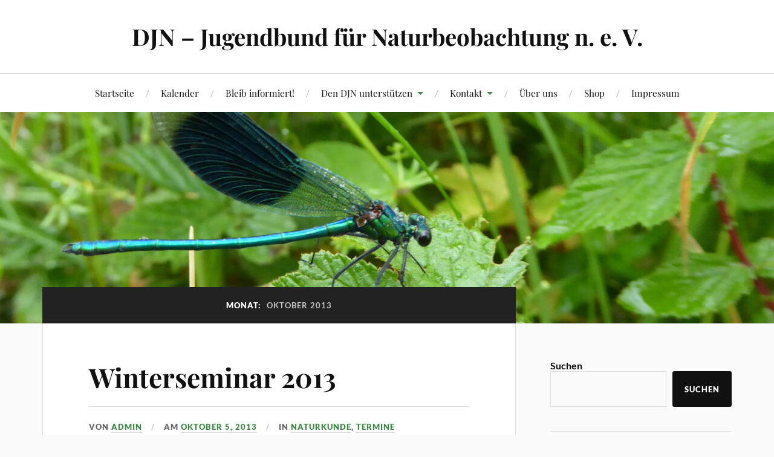

--- FILE ---
content_type: text/html; charset=UTF-8
request_url: https://naturbeobachtung.de/2013/10/
body_size: 58049
content:
<!DOCTYPE html>

<html class="no-js" lang="de">

	<head profile="http://gmpg.org/xfn/11">

		<meta http-equiv="Content-Type" content="text/html; charset=UTF-8" />
		<meta name="viewport" content="width=device-width, initial-scale=1.0, maximum-scale=1.0, user-scalable=no" >

		<meta name='robots' content='noindex, follow' />
<script>document.documentElement.className = document.documentElement.className.replace("no-js","js");</script>

	<!-- This site is optimized with the Yoast SEO plugin v26.6 - https://yoast.com/wordpress/plugins/seo/ -->
	<title>Oktober 2013 - DJN – Jugendbund für Naturbeobachtung n. e. V.</title>
	<meta property="og:locale" content="de_DE" />
	<meta property="og:type" content="website" />
	<meta property="og:title" content="Oktober 2013 - DJN – Jugendbund für Naturbeobachtung n. e. V." />
	<meta property="og:url" content="https://naturbeobachtung.de/2013/10/" />
	<meta property="og:site_name" content="DJN – Jugendbund für Naturbeobachtung n. e. V." />
	<meta name="twitter:card" content="summary_large_image" />
	<script type="application/ld+json" class="yoast-schema-graph">{"@context":"https://schema.org","@graph":[{"@type":"CollectionPage","@id":"https://naturbeobachtung.de/2013/10/","url":"https://naturbeobachtung.de/2013/10/","name":"Oktober 2013 - DJN – Jugendbund für Naturbeobachtung n. e. V.","isPartOf":{"@id":"https://naturbeobachtung.de/#website"},"breadcrumb":{"@id":"https://naturbeobachtung.de/2013/10/#breadcrumb"},"inLanguage":"de"},{"@type":"BreadcrumbList","@id":"https://naturbeobachtung.de/2013/10/#breadcrumb","itemListElement":[{"@type":"ListItem","position":1,"name":"Start","item":"https://naturbeobachtung.de/"},{"@type":"ListItem","position":2,"name":"Archive für Oktober 2013"}]},{"@type":"WebSite","@id":"https://naturbeobachtung.de/#website","url":"https://naturbeobachtung.de/","name":"DJN – Jugendbund für Naturbeobachtung n. e. V.","description":"","publisher":{"@id":"https://naturbeobachtung.de/#organization"},"potentialAction":[{"@type":"SearchAction","target":{"@type":"EntryPoint","urlTemplate":"https://naturbeobachtung.de/?s={search_term_string}"},"query-input":{"@type":"PropertyValueSpecification","valueRequired":true,"valueName":"search_term_string"}}],"inLanguage":"de"},{"@type":"Organization","@id":"https://naturbeobachtung.de/#organization","name":"DJN – Jugendbund für Naturbeobachtung n. e. V.","url":"https://naturbeobachtung.de/","logo":{"@type":"ImageObject","inLanguage":"de","@id":"https://naturbeobachtung.de/#/schema/logo/image/","url":"https://naturbeobachtung.de/wp-content/uploads/2026/01/DJN_Logo_alpha.original-scaled.png","contentUrl":"https://naturbeobachtung.de/wp-content/uploads/2026/01/DJN_Logo_alpha.original-scaled.png","width":2543,"height":2560,"caption":"DJN – Jugendbund für Naturbeobachtung n. e. V."},"image":{"@id":"https://naturbeobachtung.de/#/schema/logo/image/"},"sameAs":["https://www.facebook.com/naturbeobachtung/?locale=de_DE"]}]}</script>
	<!-- / Yoast SEO plugin. -->


<link rel="alternate" type="application/rss+xml" title="DJN – Jugendbund für Naturbeobachtung n. e. V. &raquo; Feed" href="https://naturbeobachtung.de/feed/" />
<link rel="alternate" type="application/rss+xml" title="DJN – Jugendbund für Naturbeobachtung n. e. V. &raquo; Kommentar-Feed" href="https://naturbeobachtung.de/comments/feed/" />
<style id='wp-img-auto-sizes-contain-inline-css' type='text/css'>
img:is([sizes=auto i],[sizes^="auto," i]){contain-intrinsic-size:3000px 1500px}
/*# sourceURL=wp-img-auto-sizes-contain-inline-css */
</style>
<style id='wp-emoji-styles-inline-css' type='text/css'>

	img.wp-smiley, img.emoji {
		display: inline !important;
		border: none !important;
		box-shadow: none !important;
		height: 1em !important;
		width: 1em !important;
		margin: 0 0.07em !important;
		vertical-align: -0.1em !important;
		background: none !important;
		padding: 0 !important;
	}
/*# sourceURL=wp-emoji-styles-inline-css */
</style>
<style id='wp-block-library-inline-css' type='text/css'>
:root{--wp-block-synced-color:#7a00df;--wp-block-synced-color--rgb:122,0,223;--wp-bound-block-color:var(--wp-block-synced-color);--wp-editor-canvas-background:#ddd;--wp-admin-theme-color:#007cba;--wp-admin-theme-color--rgb:0,124,186;--wp-admin-theme-color-darker-10:#006ba1;--wp-admin-theme-color-darker-10--rgb:0,107,160.5;--wp-admin-theme-color-darker-20:#005a87;--wp-admin-theme-color-darker-20--rgb:0,90,135;--wp-admin-border-width-focus:2px}@media (min-resolution:192dpi){:root{--wp-admin-border-width-focus:1.5px}}.wp-element-button{cursor:pointer}:root .has-very-light-gray-background-color{background-color:#eee}:root .has-very-dark-gray-background-color{background-color:#313131}:root .has-very-light-gray-color{color:#eee}:root .has-very-dark-gray-color{color:#313131}:root .has-vivid-green-cyan-to-vivid-cyan-blue-gradient-background{background:linear-gradient(135deg,#00d084,#0693e3)}:root .has-purple-crush-gradient-background{background:linear-gradient(135deg,#34e2e4,#4721fb 50%,#ab1dfe)}:root .has-hazy-dawn-gradient-background{background:linear-gradient(135deg,#faaca8,#dad0ec)}:root .has-subdued-olive-gradient-background{background:linear-gradient(135deg,#fafae1,#67a671)}:root .has-atomic-cream-gradient-background{background:linear-gradient(135deg,#fdd79a,#004a59)}:root .has-nightshade-gradient-background{background:linear-gradient(135deg,#330968,#31cdcf)}:root .has-midnight-gradient-background{background:linear-gradient(135deg,#020381,#2874fc)}:root{--wp--preset--font-size--normal:16px;--wp--preset--font-size--huge:42px}.has-regular-font-size{font-size:1em}.has-larger-font-size{font-size:2.625em}.has-normal-font-size{font-size:var(--wp--preset--font-size--normal)}.has-huge-font-size{font-size:var(--wp--preset--font-size--huge)}.has-text-align-center{text-align:center}.has-text-align-left{text-align:left}.has-text-align-right{text-align:right}.has-fit-text{white-space:nowrap!important}#end-resizable-editor-section{display:none}.aligncenter{clear:both}.items-justified-left{justify-content:flex-start}.items-justified-center{justify-content:center}.items-justified-right{justify-content:flex-end}.items-justified-space-between{justify-content:space-between}.screen-reader-text{border:0;clip-path:inset(50%);height:1px;margin:-1px;overflow:hidden;padding:0;position:absolute;width:1px;word-wrap:normal!important}.screen-reader-text:focus{background-color:#ddd;clip-path:none;color:#444;display:block;font-size:1em;height:auto;left:5px;line-height:normal;padding:15px 23px 14px;text-decoration:none;top:5px;width:auto;z-index:100000}html :where(.has-border-color){border-style:solid}html :where([style*=border-top-color]){border-top-style:solid}html :where([style*=border-right-color]){border-right-style:solid}html :where([style*=border-bottom-color]){border-bottom-style:solid}html :where([style*=border-left-color]){border-left-style:solid}html :where([style*=border-width]){border-style:solid}html :where([style*=border-top-width]){border-top-style:solid}html :where([style*=border-right-width]){border-right-style:solid}html :where([style*=border-bottom-width]){border-bottom-style:solid}html :where([style*=border-left-width]){border-left-style:solid}html :where(img[class*=wp-image-]){height:auto;max-width:100%}:where(figure){margin:0 0 1em}html :where(.is-position-sticky){--wp-admin--admin-bar--position-offset:var(--wp-admin--admin-bar--height,0px)}@media screen and (max-width:600px){html :where(.is-position-sticky){--wp-admin--admin-bar--position-offset:0px}}

/*# sourceURL=wp-block-library-inline-css */
</style><style id='wp-block-button-inline-css' type='text/css'>
.wp-block-button__link{align-content:center;box-sizing:border-box;cursor:pointer;display:inline-block;height:100%;text-align:center;word-break:break-word}.wp-block-button__link.aligncenter{text-align:center}.wp-block-button__link.alignright{text-align:right}:where(.wp-block-button__link){border-radius:9999px;box-shadow:none;padding:calc(.667em + 2px) calc(1.333em + 2px);text-decoration:none}.wp-block-button[style*=text-decoration] .wp-block-button__link{text-decoration:inherit}.wp-block-buttons>.wp-block-button.has-custom-width{max-width:none}.wp-block-buttons>.wp-block-button.has-custom-width .wp-block-button__link{width:100%}.wp-block-buttons>.wp-block-button.has-custom-font-size .wp-block-button__link{font-size:inherit}.wp-block-buttons>.wp-block-button.wp-block-button__width-25{width:calc(25% - var(--wp--style--block-gap, .5em)*.75)}.wp-block-buttons>.wp-block-button.wp-block-button__width-50{width:calc(50% - var(--wp--style--block-gap, .5em)*.5)}.wp-block-buttons>.wp-block-button.wp-block-button__width-75{width:calc(75% - var(--wp--style--block-gap, .5em)*.25)}.wp-block-buttons>.wp-block-button.wp-block-button__width-100{flex-basis:100%;width:100%}.wp-block-buttons.is-vertical>.wp-block-button.wp-block-button__width-25{width:25%}.wp-block-buttons.is-vertical>.wp-block-button.wp-block-button__width-50{width:50%}.wp-block-buttons.is-vertical>.wp-block-button.wp-block-button__width-75{width:75%}.wp-block-button.is-style-squared,.wp-block-button__link.wp-block-button.is-style-squared{border-radius:0}.wp-block-button.no-border-radius,.wp-block-button__link.no-border-radius{border-radius:0!important}:root :where(.wp-block-button .wp-block-button__link.is-style-outline),:root :where(.wp-block-button.is-style-outline>.wp-block-button__link){border:2px solid;padding:.667em 1.333em}:root :where(.wp-block-button .wp-block-button__link.is-style-outline:not(.has-text-color)),:root :where(.wp-block-button.is-style-outline>.wp-block-button__link:not(.has-text-color)){color:currentColor}:root :where(.wp-block-button .wp-block-button__link.is-style-outline:not(.has-background)),:root :where(.wp-block-button.is-style-outline>.wp-block-button__link:not(.has-background)){background-color:initial;background-image:none}
/*# sourceURL=https://naturbeobachtung.de/wp-includes/blocks/button/style.min.css */
</style>
<style id='wp-block-categories-inline-css' type='text/css'>
.wp-block-categories{box-sizing:border-box}.wp-block-categories.alignleft{margin-right:2em}.wp-block-categories.alignright{margin-left:2em}.wp-block-categories.wp-block-categories-dropdown.aligncenter{text-align:center}.wp-block-categories .wp-block-categories__label{display:block;width:100%}
/*# sourceURL=https://naturbeobachtung.de/wp-includes/blocks/categories/style.min.css */
</style>
<style id='wp-block-heading-inline-css' type='text/css'>
h1:where(.wp-block-heading).has-background,h2:where(.wp-block-heading).has-background,h3:where(.wp-block-heading).has-background,h4:where(.wp-block-heading).has-background,h5:where(.wp-block-heading).has-background,h6:where(.wp-block-heading).has-background{padding:1.25em 2.375em}h1.has-text-align-left[style*=writing-mode]:where([style*=vertical-lr]),h1.has-text-align-right[style*=writing-mode]:where([style*=vertical-rl]),h2.has-text-align-left[style*=writing-mode]:where([style*=vertical-lr]),h2.has-text-align-right[style*=writing-mode]:where([style*=vertical-rl]),h3.has-text-align-left[style*=writing-mode]:where([style*=vertical-lr]),h3.has-text-align-right[style*=writing-mode]:where([style*=vertical-rl]),h4.has-text-align-left[style*=writing-mode]:where([style*=vertical-lr]),h4.has-text-align-right[style*=writing-mode]:where([style*=vertical-rl]),h5.has-text-align-left[style*=writing-mode]:where([style*=vertical-lr]),h5.has-text-align-right[style*=writing-mode]:where([style*=vertical-rl]),h6.has-text-align-left[style*=writing-mode]:where([style*=vertical-lr]),h6.has-text-align-right[style*=writing-mode]:where([style*=vertical-rl]){rotate:180deg}
/*# sourceURL=https://naturbeobachtung.de/wp-includes/blocks/heading/style.min.css */
</style>
<style id='wp-block-latest-comments-inline-css' type='text/css'>
ol.wp-block-latest-comments{box-sizing:border-box;margin-left:0}:where(.wp-block-latest-comments:not([style*=line-height] .wp-block-latest-comments__comment)){line-height:1.1}:where(.wp-block-latest-comments:not([style*=line-height] .wp-block-latest-comments__comment-excerpt p)){line-height:1.8}.has-dates :where(.wp-block-latest-comments:not([style*=line-height])),.has-excerpts :where(.wp-block-latest-comments:not([style*=line-height])){line-height:1.5}.wp-block-latest-comments .wp-block-latest-comments{padding-left:0}.wp-block-latest-comments__comment{list-style:none;margin-bottom:1em}.has-avatars .wp-block-latest-comments__comment{list-style:none;min-height:2.25em}.has-avatars .wp-block-latest-comments__comment .wp-block-latest-comments__comment-excerpt,.has-avatars .wp-block-latest-comments__comment .wp-block-latest-comments__comment-meta{margin-left:3.25em}.wp-block-latest-comments__comment-excerpt p{font-size:.875em;margin:.36em 0 1.4em}.wp-block-latest-comments__comment-date{display:block;font-size:.75em}.wp-block-latest-comments .avatar,.wp-block-latest-comments__comment-avatar{border-radius:1.5em;display:block;float:left;height:2.5em;margin-right:.75em;width:2.5em}.wp-block-latest-comments[class*=-font-size] a,.wp-block-latest-comments[style*=font-size] a{font-size:inherit}
/*# sourceURL=https://naturbeobachtung.de/wp-includes/blocks/latest-comments/style.min.css */
</style>
<style id='wp-block-latest-posts-inline-css' type='text/css'>
.wp-block-latest-posts{box-sizing:border-box}.wp-block-latest-posts.alignleft{margin-right:2em}.wp-block-latest-posts.alignright{margin-left:2em}.wp-block-latest-posts.wp-block-latest-posts__list{list-style:none}.wp-block-latest-posts.wp-block-latest-posts__list li{clear:both;overflow-wrap:break-word}.wp-block-latest-posts.is-grid{display:flex;flex-wrap:wrap}.wp-block-latest-posts.is-grid li{margin:0 1.25em 1.25em 0;width:100%}@media (min-width:600px){.wp-block-latest-posts.columns-2 li{width:calc(50% - .625em)}.wp-block-latest-posts.columns-2 li:nth-child(2n){margin-right:0}.wp-block-latest-posts.columns-3 li{width:calc(33.33333% - .83333em)}.wp-block-latest-posts.columns-3 li:nth-child(3n){margin-right:0}.wp-block-latest-posts.columns-4 li{width:calc(25% - .9375em)}.wp-block-latest-posts.columns-4 li:nth-child(4n){margin-right:0}.wp-block-latest-posts.columns-5 li{width:calc(20% - 1em)}.wp-block-latest-posts.columns-5 li:nth-child(5n){margin-right:0}.wp-block-latest-posts.columns-6 li{width:calc(16.66667% - 1.04167em)}.wp-block-latest-posts.columns-6 li:nth-child(6n){margin-right:0}}:root :where(.wp-block-latest-posts.is-grid){padding:0}:root :where(.wp-block-latest-posts.wp-block-latest-posts__list){padding-left:0}.wp-block-latest-posts__post-author,.wp-block-latest-posts__post-date{display:block;font-size:.8125em}.wp-block-latest-posts__post-excerpt,.wp-block-latest-posts__post-full-content{margin-bottom:1em;margin-top:.5em}.wp-block-latest-posts__featured-image a{display:inline-block}.wp-block-latest-posts__featured-image img{height:auto;max-width:100%;width:auto}.wp-block-latest-posts__featured-image.alignleft{float:left;margin-right:1em}.wp-block-latest-posts__featured-image.alignright{float:right;margin-left:1em}.wp-block-latest-posts__featured-image.aligncenter{margin-bottom:1em;text-align:center}
/*# sourceURL=https://naturbeobachtung.de/wp-includes/blocks/latest-posts/style.min.css */
</style>
<style id='wp-block-buttons-inline-css' type='text/css'>
.wp-block-buttons{box-sizing:border-box}.wp-block-buttons.is-vertical{flex-direction:column}.wp-block-buttons.is-vertical>.wp-block-button:last-child{margin-bottom:0}.wp-block-buttons>.wp-block-button{display:inline-block;margin:0}.wp-block-buttons.is-content-justification-left{justify-content:flex-start}.wp-block-buttons.is-content-justification-left.is-vertical{align-items:flex-start}.wp-block-buttons.is-content-justification-center{justify-content:center}.wp-block-buttons.is-content-justification-center.is-vertical{align-items:center}.wp-block-buttons.is-content-justification-right{justify-content:flex-end}.wp-block-buttons.is-content-justification-right.is-vertical{align-items:flex-end}.wp-block-buttons.is-content-justification-space-between{justify-content:space-between}.wp-block-buttons.aligncenter{text-align:center}.wp-block-buttons:not(.is-content-justification-space-between,.is-content-justification-right,.is-content-justification-left,.is-content-justification-center) .wp-block-button.aligncenter{margin-left:auto;margin-right:auto;width:100%}.wp-block-buttons[style*=text-decoration] .wp-block-button,.wp-block-buttons[style*=text-decoration] .wp-block-button__link{text-decoration:inherit}.wp-block-buttons.has-custom-font-size .wp-block-button__link{font-size:inherit}.wp-block-buttons .wp-block-button__link{width:100%}.wp-block-button.aligncenter{text-align:center}
/*# sourceURL=https://naturbeobachtung.de/wp-includes/blocks/buttons/style.min.css */
</style>
<style id='wp-block-search-inline-css' type='text/css'>
.wp-block-search__button{margin-left:10px;word-break:normal}.wp-block-search__button.has-icon{line-height:0}.wp-block-search__button svg{height:1.25em;min-height:24px;min-width:24px;width:1.25em;fill:currentColor;vertical-align:text-bottom}:where(.wp-block-search__button){border:1px solid #ccc;padding:6px 10px}.wp-block-search__inside-wrapper{display:flex;flex:auto;flex-wrap:nowrap;max-width:100%}.wp-block-search__label{width:100%}.wp-block-search.wp-block-search__button-only .wp-block-search__button{box-sizing:border-box;display:flex;flex-shrink:0;justify-content:center;margin-left:0;max-width:100%}.wp-block-search.wp-block-search__button-only .wp-block-search__inside-wrapper{min-width:0!important;transition-property:width}.wp-block-search.wp-block-search__button-only .wp-block-search__input{flex-basis:100%;transition-duration:.3s}.wp-block-search.wp-block-search__button-only.wp-block-search__searchfield-hidden,.wp-block-search.wp-block-search__button-only.wp-block-search__searchfield-hidden .wp-block-search__inside-wrapper{overflow:hidden}.wp-block-search.wp-block-search__button-only.wp-block-search__searchfield-hidden .wp-block-search__input{border-left-width:0!important;border-right-width:0!important;flex-basis:0;flex-grow:0;margin:0;min-width:0!important;padding-left:0!important;padding-right:0!important;width:0!important}:where(.wp-block-search__input){appearance:none;border:1px solid #949494;flex-grow:1;font-family:inherit;font-size:inherit;font-style:inherit;font-weight:inherit;letter-spacing:inherit;line-height:inherit;margin-left:0;margin-right:0;min-width:3rem;padding:8px;text-decoration:unset!important;text-transform:inherit}:where(.wp-block-search__button-inside .wp-block-search__inside-wrapper){background-color:#fff;border:1px solid #949494;box-sizing:border-box;padding:4px}:where(.wp-block-search__button-inside .wp-block-search__inside-wrapper) .wp-block-search__input{border:none;border-radius:0;padding:0 4px}:where(.wp-block-search__button-inside .wp-block-search__inside-wrapper) .wp-block-search__input:focus{outline:none}:where(.wp-block-search__button-inside .wp-block-search__inside-wrapper) :where(.wp-block-search__button){padding:4px 8px}.wp-block-search.aligncenter .wp-block-search__inside-wrapper{margin:auto}.wp-block[data-align=right] .wp-block-search.wp-block-search__button-only .wp-block-search__inside-wrapper{float:right}
/*# sourceURL=https://naturbeobachtung.de/wp-includes/blocks/search/style.min.css */
</style>
<style id='wp-block-group-inline-css' type='text/css'>
.wp-block-group{box-sizing:border-box}:where(.wp-block-group.wp-block-group-is-layout-constrained){position:relative}
/*# sourceURL=https://naturbeobachtung.de/wp-includes/blocks/group/style.min.css */
</style>
<style id='wp-block-paragraph-inline-css' type='text/css'>
.is-small-text{font-size:.875em}.is-regular-text{font-size:1em}.is-large-text{font-size:2.25em}.is-larger-text{font-size:3em}.has-drop-cap:not(:focus):first-letter{float:left;font-size:8.4em;font-style:normal;font-weight:100;line-height:.68;margin:.05em .1em 0 0;text-transform:uppercase}body.rtl .has-drop-cap:not(:focus):first-letter{float:none;margin-left:.1em}p.has-drop-cap.has-background{overflow:hidden}:root :where(p.has-background){padding:1.25em 2.375em}:where(p.has-text-color:not(.has-link-color)) a{color:inherit}p.has-text-align-left[style*="writing-mode:vertical-lr"],p.has-text-align-right[style*="writing-mode:vertical-rl"]{rotate:180deg}
/*# sourceURL=https://naturbeobachtung.de/wp-includes/blocks/paragraph/style.min.css */
</style>
<style id='global-styles-inline-css' type='text/css'>
:root{--wp--preset--aspect-ratio--square: 1;--wp--preset--aspect-ratio--4-3: 4/3;--wp--preset--aspect-ratio--3-4: 3/4;--wp--preset--aspect-ratio--3-2: 3/2;--wp--preset--aspect-ratio--2-3: 2/3;--wp--preset--aspect-ratio--16-9: 16/9;--wp--preset--aspect-ratio--9-16: 9/16;--wp--preset--color--black: #111;--wp--preset--color--cyan-bluish-gray: #abb8c3;--wp--preset--color--white: #fff;--wp--preset--color--pale-pink: #f78da7;--wp--preset--color--vivid-red: #cf2e2e;--wp--preset--color--luminous-vivid-orange: #ff6900;--wp--preset--color--luminous-vivid-amber: #fcb900;--wp--preset--color--light-green-cyan: #7bdcb5;--wp--preset--color--vivid-green-cyan: #00d084;--wp--preset--color--pale-cyan-blue: #8ed1fc;--wp--preset--color--vivid-cyan-blue: #0693e3;--wp--preset--color--vivid-purple: #9b51e0;--wp--preset--color--accent: #428948;--wp--preset--color--dark-gray: #333;--wp--preset--color--medium-gray: #555;--wp--preset--color--light-gray: #777;--wp--preset--gradient--vivid-cyan-blue-to-vivid-purple: linear-gradient(135deg,rgb(6,147,227) 0%,rgb(155,81,224) 100%);--wp--preset--gradient--light-green-cyan-to-vivid-green-cyan: linear-gradient(135deg,rgb(122,220,180) 0%,rgb(0,208,130) 100%);--wp--preset--gradient--luminous-vivid-amber-to-luminous-vivid-orange: linear-gradient(135deg,rgb(252,185,0) 0%,rgb(255,105,0) 100%);--wp--preset--gradient--luminous-vivid-orange-to-vivid-red: linear-gradient(135deg,rgb(255,105,0) 0%,rgb(207,46,46) 100%);--wp--preset--gradient--very-light-gray-to-cyan-bluish-gray: linear-gradient(135deg,rgb(238,238,238) 0%,rgb(169,184,195) 100%);--wp--preset--gradient--cool-to-warm-spectrum: linear-gradient(135deg,rgb(74,234,220) 0%,rgb(151,120,209) 20%,rgb(207,42,186) 40%,rgb(238,44,130) 60%,rgb(251,105,98) 80%,rgb(254,248,76) 100%);--wp--preset--gradient--blush-light-purple: linear-gradient(135deg,rgb(255,206,236) 0%,rgb(152,150,240) 100%);--wp--preset--gradient--blush-bordeaux: linear-gradient(135deg,rgb(254,205,165) 0%,rgb(254,45,45) 50%,rgb(107,0,62) 100%);--wp--preset--gradient--luminous-dusk: linear-gradient(135deg,rgb(255,203,112) 0%,rgb(199,81,192) 50%,rgb(65,88,208) 100%);--wp--preset--gradient--pale-ocean: linear-gradient(135deg,rgb(255,245,203) 0%,rgb(182,227,212) 50%,rgb(51,167,181) 100%);--wp--preset--gradient--electric-grass: linear-gradient(135deg,rgb(202,248,128) 0%,rgb(113,206,126) 100%);--wp--preset--gradient--midnight: linear-gradient(135deg,rgb(2,3,129) 0%,rgb(40,116,252) 100%);--wp--preset--font-size--small: 16px;--wp--preset--font-size--medium: 20px;--wp--preset--font-size--large: 24px;--wp--preset--font-size--x-large: 42px;--wp--preset--font-size--normal: 18px;--wp--preset--font-size--larger: 27px;--wp--preset--spacing--20: 0.44rem;--wp--preset--spacing--30: 0.67rem;--wp--preset--spacing--40: 1rem;--wp--preset--spacing--50: 1.5rem;--wp--preset--spacing--60: 2.25rem;--wp--preset--spacing--70: 3.38rem;--wp--preset--spacing--80: 5.06rem;--wp--preset--shadow--natural: 6px 6px 9px rgba(0, 0, 0, 0.2);--wp--preset--shadow--deep: 12px 12px 50px rgba(0, 0, 0, 0.4);--wp--preset--shadow--sharp: 6px 6px 0px rgba(0, 0, 0, 0.2);--wp--preset--shadow--outlined: 6px 6px 0px -3px rgb(255, 255, 255), 6px 6px rgb(0, 0, 0);--wp--preset--shadow--crisp: 6px 6px 0px rgb(0, 0, 0);}:where(.is-layout-flex){gap: 0.5em;}:where(.is-layout-grid){gap: 0.5em;}body .is-layout-flex{display: flex;}.is-layout-flex{flex-wrap: wrap;align-items: center;}.is-layout-flex > :is(*, div){margin: 0;}body .is-layout-grid{display: grid;}.is-layout-grid > :is(*, div){margin: 0;}:where(.wp-block-columns.is-layout-flex){gap: 2em;}:where(.wp-block-columns.is-layout-grid){gap: 2em;}:where(.wp-block-post-template.is-layout-flex){gap: 1.25em;}:where(.wp-block-post-template.is-layout-grid){gap: 1.25em;}.has-black-color{color: var(--wp--preset--color--black) !important;}.has-cyan-bluish-gray-color{color: var(--wp--preset--color--cyan-bluish-gray) !important;}.has-white-color{color: var(--wp--preset--color--white) !important;}.has-pale-pink-color{color: var(--wp--preset--color--pale-pink) !important;}.has-vivid-red-color{color: var(--wp--preset--color--vivid-red) !important;}.has-luminous-vivid-orange-color{color: var(--wp--preset--color--luminous-vivid-orange) !important;}.has-luminous-vivid-amber-color{color: var(--wp--preset--color--luminous-vivid-amber) !important;}.has-light-green-cyan-color{color: var(--wp--preset--color--light-green-cyan) !important;}.has-vivid-green-cyan-color{color: var(--wp--preset--color--vivid-green-cyan) !important;}.has-pale-cyan-blue-color{color: var(--wp--preset--color--pale-cyan-blue) !important;}.has-vivid-cyan-blue-color{color: var(--wp--preset--color--vivid-cyan-blue) !important;}.has-vivid-purple-color{color: var(--wp--preset--color--vivid-purple) !important;}.has-black-background-color{background-color: var(--wp--preset--color--black) !important;}.has-cyan-bluish-gray-background-color{background-color: var(--wp--preset--color--cyan-bluish-gray) !important;}.has-white-background-color{background-color: var(--wp--preset--color--white) !important;}.has-pale-pink-background-color{background-color: var(--wp--preset--color--pale-pink) !important;}.has-vivid-red-background-color{background-color: var(--wp--preset--color--vivid-red) !important;}.has-luminous-vivid-orange-background-color{background-color: var(--wp--preset--color--luminous-vivid-orange) !important;}.has-luminous-vivid-amber-background-color{background-color: var(--wp--preset--color--luminous-vivid-amber) !important;}.has-light-green-cyan-background-color{background-color: var(--wp--preset--color--light-green-cyan) !important;}.has-vivid-green-cyan-background-color{background-color: var(--wp--preset--color--vivid-green-cyan) !important;}.has-pale-cyan-blue-background-color{background-color: var(--wp--preset--color--pale-cyan-blue) !important;}.has-vivid-cyan-blue-background-color{background-color: var(--wp--preset--color--vivid-cyan-blue) !important;}.has-vivid-purple-background-color{background-color: var(--wp--preset--color--vivid-purple) !important;}.has-black-border-color{border-color: var(--wp--preset--color--black) !important;}.has-cyan-bluish-gray-border-color{border-color: var(--wp--preset--color--cyan-bluish-gray) !important;}.has-white-border-color{border-color: var(--wp--preset--color--white) !important;}.has-pale-pink-border-color{border-color: var(--wp--preset--color--pale-pink) !important;}.has-vivid-red-border-color{border-color: var(--wp--preset--color--vivid-red) !important;}.has-luminous-vivid-orange-border-color{border-color: var(--wp--preset--color--luminous-vivid-orange) !important;}.has-luminous-vivid-amber-border-color{border-color: var(--wp--preset--color--luminous-vivid-amber) !important;}.has-light-green-cyan-border-color{border-color: var(--wp--preset--color--light-green-cyan) !important;}.has-vivid-green-cyan-border-color{border-color: var(--wp--preset--color--vivid-green-cyan) !important;}.has-pale-cyan-blue-border-color{border-color: var(--wp--preset--color--pale-cyan-blue) !important;}.has-vivid-cyan-blue-border-color{border-color: var(--wp--preset--color--vivid-cyan-blue) !important;}.has-vivid-purple-border-color{border-color: var(--wp--preset--color--vivid-purple) !important;}.has-vivid-cyan-blue-to-vivid-purple-gradient-background{background: var(--wp--preset--gradient--vivid-cyan-blue-to-vivid-purple) !important;}.has-light-green-cyan-to-vivid-green-cyan-gradient-background{background: var(--wp--preset--gradient--light-green-cyan-to-vivid-green-cyan) !important;}.has-luminous-vivid-amber-to-luminous-vivid-orange-gradient-background{background: var(--wp--preset--gradient--luminous-vivid-amber-to-luminous-vivid-orange) !important;}.has-luminous-vivid-orange-to-vivid-red-gradient-background{background: var(--wp--preset--gradient--luminous-vivid-orange-to-vivid-red) !important;}.has-very-light-gray-to-cyan-bluish-gray-gradient-background{background: var(--wp--preset--gradient--very-light-gray-to-cyan-bluish-gray) !important;}.has-cool-to-warm-spectrum-gradient-background{background: var(--wp--preset--gradient--cool-to-warm-spectrum) !important;}.has-blush-light-purple-gradient-background{background: var(--wp--preset--gradient--blush-light-purple) !important;}.has-blush-bordeaux-gradient-background{background: var(--wp--preset--gradient--blush-bordeaux) !important;}.has-luminous-dusk-gradient-background{background: var(--wp--preset--gradient--luminous-dusk) !important;}.has-pale-ocean-gradient-background{background: var(--wp--preset--gradient--pale-ocean) !important;}.has-electric-grass-gradient-background{background: var(--wp--preset--gradient--electric-grass) !important;}.has-midnight-gradient-background{background: var(--wp--preset--gradient--midnight) !important;}.has-small-font-size{font-size: var(--wp--preset--font-size--small) !important;}.has-medium-font-size{font-size: var(--wp--preset--font-size--medium) !important;}.has-large-font-size{font-size: var(--wp--preset--font-size--large) !important;}.has-x-large-font-size{font-size: var(--wp--preset--font-size--x-large) !important;}
/*# sourceURL=global-styles-inline-css */
</style>

<style id='classic-theme-styles-inline-css' type='text/css'>
/*! This file is auto-generated */
.wp-block-button__link{color:#fff;background-color:#32373c;border-radius:9999px;box-shadow:none;text-decoration:none;padding:calc(.667em + 2px) calc(1.333em + 2px);font-size:1.125em}.wp-block-file__button{background:#32373c;color:#fff;text-decoration:none}
/*# sourceURL=/wp-includes/css/classic-themes.min.css */
</style>
<link rel='stylesheet' id='lovecraft_googlefonts-css' href='https://naturbeobachtung.de/wp-content/themes/lovecraft/assets/css/fonts.css?ver=6.9' type='text/css' media='all' />
<link rel='stylesheet' id='lovecraft_genericons-css' href='https://naturbeobachtung.de/wp-content/themes/lovecraft/assets/css/genericons.min.css?ver=6.9' type='text/css' media='all' />
<link rel='stylesheet' id='lovecraft_style-css' href='https://naturbeobachtung.de/wp-content/themes/lovecraft/style.css?ver=2.1.1' type='text/css' media='all' />
<script type="text/javascript" src="https://naturbeobachtung.de/wp-includes/js/jquery/jquery.min.js?ver=3.7.1" id="jquery-core-js"></script>
<script type="text/javascript" src="https://naturbeobachtung.de/wp-includes/js/jquery/jquery-migrate.min.js?ver=3.4.1" id="jquery-migrate-js"></script>
<script type="text/javascript" src="https://naturbeobachtung.de/wp-content/themes/lovecraft/assets/js/doubletaptogo.min.js?ver=1" id="lovecraft_doubletap-js"></script>
<link rel="https://api.w.org/" href="https://naturbeobachtung.de/wp-json/" /><link rel="EditURI" type="application/rsd+xml" title="RSD" href="https://naturbeobachtung.de/xmlrpc.php?rsd" />
<meta name="generator" content="WordPress 6.9" />
<!-- Customizer CSS --><style type="text/css">a { color:#428948; }.blog-title a:hover { color:#428948; }.main-menu li:hover > a, .main-menu li.focus > a { color:#428948; }.main-menu > .menu-item-has-children > a:after { border-top-color:#428948; }blockquote:after { color:#428948; }button:hover, .button:hover, .faux-button:hover, .wp-block-button__link:hover, :root .wp-block-file__button:hover, input[type="button"]:hover, input[type="reset"]:hover, input[type="submit"]:hover { background-color:#428948; }.is-style-outline .wp-block-button__link:hover, .wp-block-button__link.is-style-outline:hover { color:#428948; }:root .has-accent-color { color:#428948; }:root .has-accent-background-color { background-color:#428948; }.post-tags a:hover { background-color:#428948; }.post-tags a:hover:before { border-right-color:#428948; }.post-content .page-links a:hover { background-color:#428948; }.post-navigation h4 a:hover { color:#428948; }.comments-title-link a { color:#428948; }.comments .pingbacks li a:hover { color:#428948; }.comment-header h4 a:hover { color:#428948; }.bypostauthor .comment-author-icon { background-color:#428948; }.form-submit #submit:hover { background-color:#428948; }.comments-nav a:hover { color:#428948; }.pingbacks-title { border-bottom-color:#428948; }.archive-navigation a:hover { color:#428948; }.widget-title { border-bottom-color:#428948; }.widget-content .textwidget a:hover { color:#428948; }.widget_archive li a:hover { color:#428948; }.widget_categories li a:hover { color:#428948; }.widget_meta li a:hover { color:#428948; }.widget_nav_menu li a:hover { color:#428948; }.widget_rss .widget-content ul a.rsswidget:hover { color:#428948; }#wp-calendar thead th { color:#428948; }#wp-calendar tfoot a:hover { color:#428948; }.widget .tagcloud a:hover { background-color:#428948; }.widget .tagcloud a:hover:before { border-right-color:#428948; }.footer .widget .tagcloud a:hover { background-color:#428948; }.footer .widget .tagcloud a:hover:before { border-right-color:#428948; }.credits .sep { color:#428948; }.credits a:hover { color:#428948; }.nav-toggle.active .bar { background-color:#428948; }.search-toggle.active .genericon { color:#428948; }.mobile-menu .current-menu-item:before { color:#428948; }.mobile-menu .current_page_item:before { color:#428948; }</style><!--/Customizer CSS--><link rel="icon" href="https://naturbeobachtung.de/wp-content/uploads/2024/02/cropped-logo-1-32x32.png" sizes="32x32" />
<link rel="icon" href="https://naturbeobachtung.de/wp-content/uploads/2024/02/cropped-logo-1-192x192.png" sizes="192x192" />
<link rel="apple-touch-icon" href="https://naturbeobachtung.de/wp-content/uploads/2024/02/cropped-logo-1-180x180.png" />
<meta name="msapplication-TileImage" content="https://naturbeobachtung.de/wp-content/uploads/2024/02/cropped-logo-1-270x270.png" />

	</head>

	<body class="archive date wp-theme-lovecraft">

		
		<a class="skip-link button" href="#site-content">Zum Inhalt springen</a>

		<header class="header-wrapper">

			<div class="header section bg-white small-padding">

				<div class="section-inner group">

					
						<div class="blog-title">
							<a href="https://naturbeobachtung.de" rel="home">DJN – Jugendbund für Naturbeobachtung n. e. V.</a>
						</div>
					
											
					
				</div><!-- .section-inner -->

			</div><!-- .header -->

			<div class="toggles group">

				<button type="button" class="nav-toggle toggle">
					<div class="bar"></div>
					<div class="bar"></div>
					<div class="bar"></div>
					<span class="screen-reader-text">Mobil-Menü umschalten</span>
				</button>

				<button type="button" class="search-toggle toggle">
					<div class="genericon genericon-search"></div>
					<span class="screen-reader-text">Suchfeld umschalten</span>
				</button>

			</div><!-- .toggles -->

		</header><!-- .header-wrapper -->

		<div class="navigation bg-white no-padding">

			<div class="section-inner group">

				<ul class="mobile-menu">

					<li id="menu-item-23605" class="menu-item menu-item-type-custom menu-item-object-custom menu-item-home menu-item-23605"><a href="https://naturbeobachtung.de">Startseite</a></li>
<li id="menu-item-22602" class="menu-item menu-item-type-custom menu-item-object-custom menu-item-22602"><a href="https://kalender.naturbeobachtung.de">Kalender</a></li>
<li id="menu-item-23616" class="menu-item menu-item-type-post_type menu-item-object-page menu-item-23616"><a href="https://naturbeobachtung.de/bleib-informiert/">Bleib informiert!</a></li>
<li id="menu-item-23606" class="menu-item menu-item-type-post_type menu-item-object-page menu-item-has-children menu-item-23606"><a href="https://naturbeobachtung.de/verband/spenden/">Den DJN unterstützen</a>
<ul class="sub-menu">
	<li id="menu-item-23612" class="menu-item menu-item-type-post_type menu-item-object-page menu-item-23612"><a href="https://naturbeobachtung.de/mitglied-werden/">Mitglied werden!</a></li>
</ul>
</li>
<li id="menu-item-23607" class="menu-item menu-item-type-post_type menu-item-object-page menu-item-has-children menu-item-23607"><a href="https://naturbeobachtung.de/verband/vorstand/">Kontakt</a>
<ul class="sub-menu">
	<li id="menu-item-23608" class="menu-item menu-item-type-post_type menu-item-object-page menu-item-23608"><a href="https://naturbeobachtung.de/ortsgruppen/">Ortsgruppen</a></li>
</ul>
</li>
<li id="menu-item-23611" class="menu-item menu-item-type-post_type menu-item-object-page menu-item-home menu-item-23611"><a href="https://naturbeobachtung.de/verband/">Über uns</a></li>
<li id="menu-item-23610" class="menu-item menu-item-type-post_type menu-item-object-page menu-item-23610"><a href="https://naturbeobachtung.de/publikationen/">Shop</a></li>
<li id="menu-item-23609" class="menu-item menu-item-type-post_type menu-item-object-page menu-item-23609"><a href="https://naturbeobachtung.de/impressum/">Impressum</a></li>

				</ul>

				<div class="mobile-search">
					
<form method="get" class="search-form" id="search-form-697ab546bbf0a" action="https://naturbeobachtung.de/">
	<input type="search" class="search-field" placeholder="Suche …" name="s" id="s-697ab546bbf0c" />
	<button type="submit" class="search-button"><div class="genericon genericon-search"></div><span class="screen-reader-text">Suchen</span></button>
</form>
				</div><!-- .mobile-search -->

				<ul class="main-menu">

					<li class="menu-item menu-item-type-custom menu-item-object-custom menu-item-home menu-item-23605"><a href="https://naturbeobachtung.de">Startseite</a></li>
<li class="menu-item menu-item-type-custom menu-item-object-custom menu-item-22602"><a href="https://kalender.naturbeobachtung.de">Kalender</a></li>
<li class="menu-item menu-item-type-post_type menu-item-object-page menu-item-23616"><a href="https://naturbeobachtung.de/bleib-informiert/">Bleib informiert!</a></li>
<li class="menu-item menu-item-type-post_type menu-item-object-page menu-item-has-children menu-item-23606"><a href="https://naturbeobachtung.de/verband/spenden/">Den DJN unterstützen</a>
<ul class="sub-menu">
	<li class="menu-item menu-item-type-post_type menu-item-object-page menu-item-23612"><a href="https://naturbeobachtung.de/mitglied-werden/">Mitglied werden!</a></li>
</ul>
</li>
<li class="menu-item menu-item-type-post_type menu-item-object-page menu-item-has-children menu-item-23607"><a href="https://naturbeobachtung.de/verband/vorstand/">Kontakt</a>
<ul class="sub-menu">
	<li class="menu-item menu-item-type-post_type menu-item-object-page menu-item-23608"><a href="https://naturbeobachtung.de/ortsgruppen/">Ortsgruppen</a></li>
</ul>
</li>
<li class="menu-item menu-item-type-post_type menu-item-object-page menu-item-home menu-item-23611"><a href="https://naturbeobachtung.de/verband/">Über uns</a></li>
<li class="menu-item menu-item-type-post_type menu-item-object-page menu-item-23610"><a href="https://naturbeobachtung.de/publikationen/">Shop</a></li>
<li class="menu-item menu-item-type-post_type menu-item-object-page menu-item-23609"><a href="https://naturbeobachtung.de/impressum/">Impressum</a></li>

				</ul><!-- .main-menu -->

			</div><!-- .section-inner -->

		</div><!-- .navigation -->

		
			<figure class="header-image bg-image" style="background-image: url( https://naturbeobachtung.de/wp-content/uploads/2012/05/cropped-P1000760-scaled-1.jpg );">
				<img src="https://naturbeobachtung.de/wp-content/uploads/2012/05/cropped-P1000760-scaled-1.jpg" />
			</figure>

		
		<main id="site-content">
<div class="wrapper section">

	<div class="section-inner group">

		<div class="content">

			
				<div class="archive-header">

					<h1 class="archive-title">

						Monat: <span>Oktober 2013</span>
						
					</h1>

					
				</div><!-- .archive-header -->

			
			
				<div class="posts" id="posts">

					<div id="post-3743" class="post post-3743 type-post status-publish format-standard hentry category-naturkunde category-termine tag-bestimmung tag-exkursion tag-naturkunde tag-seminar tag-winter">

	
	
	<div class="post-inner">

		
			<div class="post-header">

				
					<h2 class="post-title"><a href="https://naturbeobachtung.de/2013/10/05/winterseminar1314/">Winterseminar 2013</a></h2>

							
		<div class="post-meta">

			<p class="post-author"><span>von </span><a href="https://naturbeobachtung.de/author/admin/" title="Beiträge von admin" rel="author">admin</a></p>

			<p class="post-date"><span>am </span><a href="https://naturbeobachtung.de/2013/10/05/winterseminar1314/">Oktober 5, 2013</a></p>

							<p class="post-categories"><span>in </span><a href="https://naturbeobachtung.de/category/naturkunde/" rel="category tag">Naturkunde</a>, <a href="https://naturbeobachtung.de/category/termine/" rel="category tag">Termine</a></p>
			
			
		</div><!-- .post-meta -->

		
			</div><!-- .post-header -->

		
		
			<div class="post-content entry-content">
				<p><strong>Winterseminar (WiSe) vom 27. Dezember 2013 bis 2. Januar 2014 in Jena</strong></p>
<p>Im Winter kann man keine Naturkunde machen? Wir schon!!<br />
Wie jedes Jahr treffen wir uns zum Jahreswechel um gemeinsam in die Natur zu gehen. Dabei kann zum Beispiel herausgefunden werden, wie man Pflanzen auch im Winter bestimmen kann oder welche Tiere in der kalten Jahreszeit noch durch den Wald schleichen.  Wir werden uns außerdem fragen, warum wir bestimmte Tier und Pflanzenarten finden und wie das mit der Landschaftsgeschichte und Geologie zusammenhängt. Wer also Lust hat sich mit uns die Winternatur anzuschauen, sollte sich schnell anmelden. Natürlich gibt es auch im Warmen viel zu lernen. Es wird Vorträge und Workshops zu verschiedensten Themen geben, außerdem bleibt immer Zeit für Spiele und gemütliche Gitarrenrunden. Oder man bleibt einfach mal einen Tag im Schlafsack während sich andere durch den kalten Schnee kämpfen!?</p>
<p class="more-link-wrapper"><a class="more-link faux-button" href="https://naturbeobachtung.de/2013/10/05/winterseminar1314/">Weiterlesen</a></p>
			</div>

			
	</div><!-- .post-inner -->

</div><!-- .post -->

				</div><!-- .posts -->

				
			
		</div><!-- .content -->

		<aside class="sidebar">

	<div id="block-2" class="widget widget_block widget_search"><div class="widget-content"><form role="search" method="get" action="https://naturbeobachtung.de/" class="wp-block-search__button-outside wp-block-search__text-button wp-block-search"    ><label class="wp-block-search__label" for="wp-block-search__input-1" >Suchen</label><div class="wp-block-search__inside-wrapper" ><input class="wp-block-search__input" id="wp-block-search__input-1" placeholder="" value="" type="search" name="s" required /><button aria-label="Suchen" class="wp-block-search__button wp-element-button" type="submit" >Suchen</button></div></form></div></div><div id="block-3" class="widget widget_block"><div class="widget-content">
<div class="wp-block-group"><div class="wp-block-group__inner-container is-layout-flow wp-block-group-is-layout-flow">
<h2 class="wp-block-heading">Aktuelles</h2>



<p>Hinweis: Diese Website wird gerade von Grund auf überarbeitet. Das Design ist nur übergangsweise, Bestellungen müssen derzeit leider per E-Mail getätigt werden. Wir bitten um etwas Geduld!</p>


<ul class="wp-block-latest-posts__list wp-block-latest-posts"><li><a class="wp-block-latest-posts__post-title" href="https://naturbeobachtung.de/2026/01/07/segelseminar-im-wattenmeer/">Naturkunde unter Segeln – Segelseminar im Wattenmeer</a></li>
<li><a class="wp-block-latest-posts__post-title" href="https://naturbeobachtung.de/2025/06/30/naturkundeseminar-im-biosphaerenreservat-schorfheide-chorin/">Naturkundeseminar im Biosphärenreservat Schorfheide-Chorin</a></li>
<li><a class="wp-block-latest-posts__post-title" href="https://naturbeobachtung.de/2025/06/25/programm-der-ortsgruppe-goettingen-2025/">Programm der Ortsgruppe Göttingen 2025</a></li>
<li><a class="wp-block-latest-posts__post-title" href="https://naturbeobachtung.de/2025/04/09/pressemitteilung/">Pressemitteilung</a></li>
<li><a class="wp-block-latest-posts__post-title" href="https://naturbeobachtung.de/2024/11/28/https-naturbeobachtung-de-2024-11-28-ortsgruppe-goettingen-neue-termine-winter-2024/">Ortsgruppe Göttingen: Neue Termine Winter 2024/2025</a></li>
</ul></div></div>
</div></div><div id="block-6" class="widget widget_block"><div class="widget-content">
<div class="wp-block-group"><div class="wp-block-group__inner-container is-layout-flow wp-block-group-is-layout-flow">
<h3 class="wp-block-heading">Kategorien</h3>


<ul class="wp-block-categories-list wp-block-categories">	<li class="cat-item cat-item-2"><a href="https://naturbeobachtung.de/category/allgemeines/">Allgemeines</a>
</li>
	<li class="cat-item cat-item-3"><a href="https://naturbeobachtung.de/category/berichte/">Berichte und Rückblicke</a>
</li>
	<li class="cat-item cat-item-4"><a href="https://naturbeobachtung.de/category/english/">English</a>
</li>
	<li class="cat-item cat-item-5"><a href="https://naturbeobachtung.de/category/kulturelles/">Kulturelles</a>
</li>
	<li class="cat-item cat-item-6"><a href="https://naturbeobachtung.de/category/naturkunde/">Naturkunde</a>
<ul class='children'>
	<li class="cat-item cat-item-14"><a href="https://naturbeobachtung.de/category/naturkunde/botanik/">Botanik</a>
</li>
	<li class="cat-item cat-item-7"><a href="https://naturbeobachtung.de/category/naturkunde/naturtipps/">Naturtipps</a>
</li>
	<li class="cat-item cat-item-8"><a href="https://naturbeobachtung.de/category/naturkunde/oekologie/">Ökologie</a>
</li>
	<li class="cat-item cat-item-13"><a href="https://naturbeobachtung.de/category/naturkunde/zoologie/">Zoologie</a>
</li>
</ul>
</li>
	<li class="cat-item cat-item-9"><a href="https://naturbeobachtung.de/category/ortsgruppen/">Ortsgruppen</a>
<ul class='children'>
	<li class="cat-item cat-item-15"><a href="https://naturbeobachtung.de/category/ortsgruppen/brandenburg-berlin/">Brandenburg/Berlin</a>
</li>
	<li class="cat-item cat-item-16"><a href="https://naturbeobachtung.de/category/ortsgruppen/flensburg/">Flensburg</a>
</li>
	<li class="cat-item cat-item-17"><a href="https://naturbeobachtung.de/category/ortsgruppen/freiburg/">Freiburg</a>
</li>
	<li class="cat-item cat-item-18"><a href="https://naturbeobachtung.de/category/ortsgruppen/goettingen/">Göttingen</a>
</li>
</ul>
</li>
	<li class="cat-item cat-item-10"><a href="https://naturbeobachtung.de/category/politisches/">Politisches</a>
</li>
	<li class="cat-item cat-item-11"><a href="https://naturbeobachtung.de/category/publikationen/">Publikationen</a>
<ul class='children'>
	<li class="cat-item cat-item-21"><a href="https://naturbeobachtung.de/category/publikationen/nabei/">NaBei</a>
</li>
</ul>
</li>
	<li class="cat-item cat-item-12"><a href="https://naturbeobachtung.de/category/termine/">Termine</a>
</li>
	<li class="cat-item cat-item-1"><a href="https://naturbeobachtung.de/category/uncategorized/">Uncategorized</a>
</li>
</ul></div></div>
</div></div><div id="block-14" class="widget widget_block widget_text"><div class="widget-content">
<p>○ <a href="/naturkunde/rezensionen">Rezensionen</a></p>
</div></div><div id="block-2" class="widget widget_block widget_search"><div class="widget-content"><form role="search" method="get" action="https://naturbeobachtung.de/" class="wp-block-search__button-outside wp-block-search__text-button wp-block-search"    ><label class="wp-block-search__label" for="wp-block-search__input-2" >Suchen</label><div class="wp-block-search__inside-wrapper" ><input class="wp-block-search__input" id="wp-block-search__input-2" placeholder="" value="" type="search" name="s" required /><button aria-label="Suchen" class="wp-block-search__button wp-element-button" type="submit" >Suchen</button></div></form></div></div><div id="block-3" class="widget widget_block"><div class="widget-content">
<div class="wp-block-group"><div class="wp-block-group__inner-container is-layout-flow wp-block-group-is-layout-flow">
<h2 class="wp-block-heading">Aktuelles</h2>



<p>Hinweis: Diese Website wird gerade von Grund auf überarbeitet. Das Design ist nur übergangsweise, Bestellungen müssen derzeit leider per E-Mail getätigt werden. Wir bitten um etwas Geduld!</p>


<ul class="wp-block-latest-posts__list wp-block-latest-posts"><li><a class="wp-block-latest-posts__post-title" href="https://naturbeobachtung.de/2026/01/07/segelseminar-im-wattenmeer/">Naturkunde unter Segeln – Segelseminar im Wattenmeer</a></li>
<li><a class="wp-block-latest-posts__post-title" href="https://naturbeobachtung.de/2025/06/30/naturkundeseminar-im-biosphaerenreservat-schorfheide-chorin/">Naturkundeseminar im Biosphärenreservat Schorfheide-Chorin</a></li>
<li><a class="wp-block-latest-posts__post-title" href="https://naturbeobachtung.de/2025/06/25/programm-der-ortsgruppe-goettingen-2025/">Programm der Ortsgruppe Göttingen 2025</a></li>
<li><a class="wp-block-latest-posts__post-title" href="https://naturbeobachtung.de/2025/04/09/pressemitteilung/">Pressemitteilung</a></li>
<li><a class="wp-block-latest-posts__post-title" href="https://naturbeobachtung.de/2024/11/28/https-naturbeobachtung-de-2024-11-28-ortsgruppe-goettingen-neue-termine-winter-2024/">Ortsgruppe Göttingen: Neue Termine Winter 2024/2025</a></li>
</ul></div></div>
</div></div><div id="block-4" class="widget widget_block"><div class="widget-content"><div class="wp-block-group"><div class="wp-block-group__inner-container is-layout-flow wp-block-group-is-layout-flow"><h2 class="wp-block-heading">Recent Comments</h2><div class="no-comments wp-block-latest-comments">Es sind keine Kommentare vorhanden.</div></div></div></div></div><div id="block-6" class="widget widget_block"><div class="widget-content">
<div class="wp-block-group"><div class="wp-block-group__inner-container is-layout-flow wp-block-group-is-layout-flow">
<h3 class="wp-block-heading">Kategorien</h3>


<ul class="wp-block-categories-list wp-block-categories">	<li class="cat-item cat-item-2"><a href="https://naturbeobachtung.de/category/allgemeines/">Allgemeines</a>
</li>
	<li class="cat-item cat-item-3"><a href="https://naturbeobachtung.de/category/berichte/">Berichte und Rückblicke</a>
</li>
	<li class="cat-item cat-item-4"><a href="https://naturbeobachtung.de/category/english/">English</a>
</li>
	<li class="cat-item cat-item-5"><a href="https://naturbeobachtung.de/category/kulturelles/">Kulturelles</a>
</li>
	<li class="cat-item cat-item-6"><a href="https://naturbeobachtung.de/category/naturkunde/">Naturkunde</a>
<ul class='children'>
	<li class="cat-item cat-item-14"><a href="https://naturbeobachtung.de/category/naturkunde/botanik/">Botanik</a>
</li>
	<li class="cat-item cat-item-7"><a href="https://naturbeobachtung.de/category/naturkunde/naturtipps/">Naturtipps</a>
</li>
	<li class="cat-item cat-item-8"><a href="https://naturbeobachtung.de/category/naturkunde/oekologie/">Ökologie</a>
</li>
	<li class="cat-item cat-item-13"><a href="https://naturbeobachtung.de/category/naturkunde/zoologie/">Zoologie</a>
</li>
</ul>
</li>
	<li class="cat-item cat-item-9"><a href="https://naturbeobachtung.de/category/ortsgruppen/">Ortsgruppen</a>
<ul class='children'>
	<li class="cat-item cat-item-15"><a href="https://naturbeobachtung.de/category/ortsgruppen/brandenburg-berlin/">Brandenburg/Berlin</a>
</li>
	<li class="cat-item cat-item-16"><a href="https://naturbeobachtung.de/category/ortsgruppen/flensburg/">Flensburg</a>
</li>
	<li class="cat-item cat-item-17"><a href="https://naturbeobachtung.de/category/ortsgruppen/freiburg/">Freiburg</a>
</li>
	<li class="cat-item cat-item-18"><a href="https://naturbeobachtung.de/category/ortsgruppen/goettingen/">Göttingen</a>
</li>
</ul>
</li>
	<li class="cat-item cat-item-10"><a href="https://naturbeobachtung.de/category/politisches/">Politisches</a>
</li>
	<li class="cat-item cat-item-11"><a href="https://naturbeobachtung.de/category/publikationen/">Publikationen</a>
<ul class='children'>
	<li class="cat-item cat-item-21"><a href="https://naturbeobachtung.de/category/publikationen/nabei/">NaBei</a>
</li>
</ul>
</li>
	<li class="cat-item cat-item-12"><a href="https://naturbeobachtung.de/category/termine/">Termine</a>
</li>
	<li class="cat-item cat-item-1"><a href="https://naturbeobachtung.de/category/uncategorized/">Uncategorized</a>
</li>
</ul></div></div>
</div></div>
</aside><!-- .sidebar -->

	</div><!-- .section-inner -->

</div><!-- .wrapper -->

		</main><!-- #site-content -->

		
			<footer class="footer section big-padding bg-white">
				<div class="section-inner group">

											<div class="widgets"><div id="block-11" class="widget widget_block"><div class="widget-content">
<div class="wp-block-buttons is-layout-flex wp-block-buttons-is-layout-flex">
<div class="wp-block-button"><a class="wp-block-button__link wp-element-button" href="https://naturbeobachtung.de/impressum/">Impressum</a></div>



<div class="wp-block-button"><a class="wp-block-button__link wp-element-button" href="https://naturbeobachtung.de/material/">Materialseite</a></div>



<div class="wp-block-button"><a class="wp-block-button__link wp-element-button" href="https://naturbeobachtung.de/datenschutzerklaerung">Datenschutzerklärung</a></div>



<div class="wp-block-button"><a class="wp-block-button__link wp-element-button" href="https://naturbeobachtung.de/wp-login.php">Anmelden</a></div>
</div>
</div></div><div id="block-10" class="widget widget_block widget_text"><div class="widget-content">
<p></p>
</div></div></div>
										
					
					
				</div><!-- .section-inner -->
			</footer><!-- .footer.section -->

		
		<div class="credits section bg-dark">

			<div class="credits-inner section-inner">

				<p class="powered-by">Präsentiert von <a href="https://www.wordpress.org">WordPress</a> <span class="sep">&amp;</span> <span class="theme-by">Theme erstellt von <a href="https://andersnoren.se">Anders Nor&eacute;n</a></span></p>

			</div><!-- .section-inner -->

		</div><!-- .credits.section -->

		<script type="speculationrules">
{"prefetch":[{"source":"document","where":{"and":[{"href_matches":"/*"},{"not":{"href_matches":["/wp-*.php","/wp-admin/*","/wp-content/uploads/*","/wp-content/*","/wp-content/plugins/*","/wp-content/themes/lovecraft/*","/*\\?(.+)"]}},{"not":{"selector_matches":"a[rel~=\"nofollow\"]"}},{"not":{"selector_matches":".no-prefetch, .no-prefetch a"}}]},"eagerness":"conservative"}]}
</script>
<script type="text/javascript" src="https://naturbeobachtung.de/wp-content/themes/lovecraft/assets/js/global.js?ver=2.1.1" id="lovecraft_global-js"></script>
<script id="wp-emoji-settings" type="application/json">
{"baseUrl":"https://s.w.org/images/core/emoji/17.0.2/72x72/","ext":".png","svgUrl":"https://s.w.org/images/core/emoji/17.0.2/svg/","svgExt":".svg","source":{"concatemoji":"https://naturbeobachtung.de/wp-includes/js/wp-emoji-release.min.js?ver=6.9"}}
</script>
<script type="module">
/* <![CDATA[ */
/*! This file is auto-generated */
const a=JSON.parse(document.getElementById("wp-emoji-settings").textContent),o=(window._wpemojiSettings=a,"wpEmojiSettingsSupports"),s=["flag","emoji"];function i(e){try{var t={supportTests:e,timestamp:(new Date).valueOf()};sessionStorage.setItem(o,JSON.stringify(t))}catch(e){}}function c(e,t,n){e.clearRect(0,0,e.canvas.width,e.canvas.height),e.fillText(t,0,0);t=new Uint32Array(e.getImageData(0,0,e.canvas.width,e.canvas.height).data);e.clearRect(0,0,e.canvas.width,e.canvas.height),e.fillText(n,0,0);const a=new Uint32Array(e.getImageData(0,0,e.canvas.width,e.canvas.height).data);return t.every((e,t)=>e===a[t])}function p(e,t){e.clearRect(0,0,e.canvas.width,e.canvas.height),e.fillText(t,0,0);var n=e.getImageData(16,16,1,1);for(let e=0;e<n.data.length;e++)if(0!==n.data[e])return!1;return!0}function u(e,t,n,a){switch(t){case"flag":return n(e,"\ud83c\udff3\ufe0f\u200d\u26a7\ufe0f","\ud83c\udff3\ufe0f\u200b\u26a7\ufe0f")?!1:!n(e,"\ud83c\udde8\ud83c\uddf6","\ud83c\udde8\u200b\ud83c\uddf6")&&!n(e,"\ud83c\udff4\udb40\udc67\udb40\udc62\udb40\udc65\udb40\udc6e\udb40\udc67\udb40\udc7f","\ud83c\udff4\u200b\udb40\udc67\u200b\udb40\udc62\u200b\udb40\udc65\u200b\udb40\udc6e\u200b\udb40\udc67\u200b\udb40\udc7f");case"emoji":return!a(e,"\ud83e\u1fac8")}return!1}function f(e,t,n,a){let r;const o=(r="undefined"!=typeof WorkerGlobalScope&&self instanceof WorkerGlobalScope?new OffscreenCanvas(300,150):document.createElement("canvas")).getContext("2d",{willReadFrequently:!0}),s=(o.textBaseline="top",o.font="600 32px Arial",{});return e.forEach(e=>{s[e]=t(o,e,n,a)}),s}function r(e){var t=document.createElement("script");t.src=e,t.defer=!0,document.head.appendChild(t)}a.supports={everything:!0,everythingExceptFlag:!0},new Promise(t=>{let n=function(){try{var e=JSON.parse(sessionStorage.getItem(o));if("object"==typeof e&&"number"==typeof e.timestamp&&(new Date).valueOf()<e.timestamp+604800&&"object"==typeof e.supportTests)return e.supportTests}catch(e){}return null}();if(!n){if("undefined"!=typeof Worker&&"undefined"!=typeof OffscreenCanvas&&"undefined"!=typeof URL&&URL.createObjectURL&&"undefined"!=typeof Blob)try{var e="postMessage("+f.toString()+"("+[JSON.stringify(s),u.toString(),c.toString(),p.toString()].join(",")+"));",a=new Blob([e],{type:"text/javascript"});const r=new Worker(URL.createObjectURL(a),{name:"wpTestEmojiSupports"});return void(r.onmessage=e=>{i(n=e.data),r.terminate(),t(n)})}catch(e){}i(n=f(s,u,c,p))}t(n)}).then(e=>{for(const n in e)a.supports[n]=e[n],a.supports.everything=a.supports.everything&&a.supports[n],"flag"!==n&&(a.supports.everythingExceptFlag=a.supports.everythingExceptFlag&&a.supports[n]);var t;a.supports.everythingExceptFlag=a.supports.everythingExceptFlag&&!a.supports.flag,a.supports.everything||((t=a.source||{}).concatemoji?r(t.concatemoji):t.wpemoji&&t.twemoji&&(r(t.twemoji),r(t.wpemoji)))});
//# sourceURL=https://naturbeobachtung.de/wp-includes/js/wp-emoji-loader.min.js
/* ]]> */
</script>

	</body>
</html>
